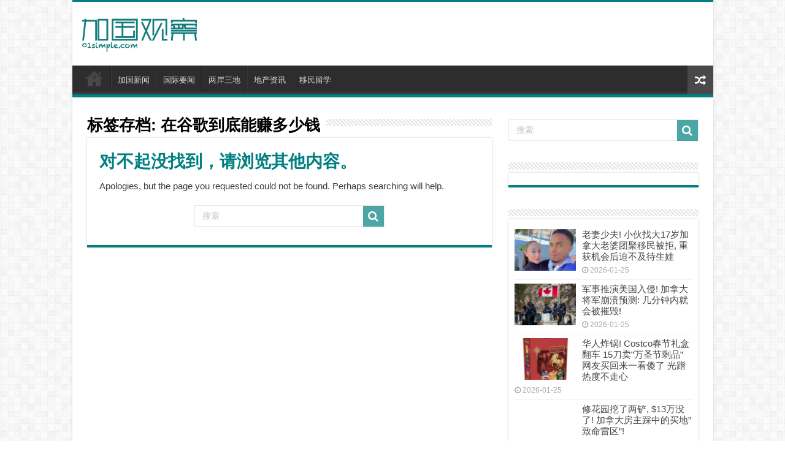

--- FILE ---
content_type: text/html; charset=UTF-8
request_url: https://01simple.com/tag/%E5%9C%A8%E8%B0%B7%E6%AD%8C%E5%88%B0%E5%BA%95%E8%83%BD%E8%B5%9A%E5%A4%9A%E5%B0%91%E9%92%B1
body_size: 11308
content:
<!DOCTYPE html>
<html lang="zh-CN" prefix="og: http://ogp.me/ns#">
<head>
<meta charset="UTF-8"/>
<link rel="profile" href="http://gmpg.org/xfn/11"/>
<link rel="pingback" href="https://01simple.com/xmlrpc.php"/>
<meta name='robots' content='index, follow, max-image-preview:large, max-snippet:-1, max-video-preview:-1'/>

	<!-- This site is optimized with the Yoast SEO plugin v18.4.1 - https://yoast.com/wordpress/plugins/seo/ -->
	<title>在谷歌到底能赚多少钱 - 加国观察-01simple.com</title>
	<link rel="canonical" href="https://01simple.com/tag/在谷歌到底能赚多少钱"/>
	<meta property="og:locale" content="zh_CN"/>
	<meta property="og:type" content="article"/>
	<meta property="og:title" content="在谷歌到底能赚多少钱 - 加国观察-01simple.com"/>
	<meta property="og:url" content="https://01simple.com/tag/在谷歌到底能赚多少钱"/>
	<meta property="og:site_name" content="加国观察-01simple.com"/>
	<meta name="twitter:card" content="summary_large_image"/>
	<meta name="twitter:site" content="@estateinfoca"/>
	<script type="application/ld+json" class="yoast-schema-graph">{"@context":"https://schema.org","@graph":[{"@type":"Organization","@id":"https://01simple.com/#organization","name":"加国观察","url":"https://01simple.com/","sameAs":["https://www.facebook.com/estateinfo","https://twitter.com/estateinfoca"],"logo":{"@type":"ImageObject","@id":"https://01simple.com/#logo","inLanguage":"zh-CN","url":"https://01simple.com/wp-content/uploads/2021/05/logo@2x.png","contentUrl":"https://01simple.com/wp-content/uploads/2021/05/logo@2x.png","width":449,"height":151,"caption":"加国观察"},"image":{"@id":"https://01simple.com/#logo"}},{"@type":"WebSite","@id":"https://01simple.com/#website","url":"https://01simple.com/","name":"加国观察-01simple.com","description":"加拿大新闻，温哥华新闻，多伦多新闻，蒙特利尔新闻，加国新闻，加国热点，加拿大热点","publisher":{"@id":"https://01simple.com/#organization"},"potentialAction":[{"@type":"SearchAction","target":{"@type":"EntryPoint","urlTemplate":"https://01simple.com/?s={search_term_string}"},"query-input":"required name=search_term_string"}],"inLanguage":"zh-CN"},{"@type":"CollectionPage","@id":"https://01simple.com/tag/%e5%9c%a8%e8%b0%b7%e6%ad%8c%e5%88%b0%e5%ba%95%e8%83%bd%e8%b5%9a%e5%a4%9a%e5%b0%91%e9%92%b1#webpage","url":"https://01simple.com/tag/%e5%9c%a8%e8%b0%b7%e6%ad%8c%e5%88%b0%e5%ba%95%e8%83%bd%e8%b5%9a%e5%a4%9a%e5%b0%91%e9%92%b1","name":"在谷歌到底能赚多少钱 - 加国观察-01simple.com","isPartOf":{"@id":"https://01simple.com/#website"},"breadcrumb":{"@id":"https://01simple.com/tag/%e5%9c%a8%e8%b0%b7%e6%ad%8c%e5%88%b0%e5%ba%95%e8%83%bd%e8%b5%9a%e5%a4%9a%e5%b0%91%e9%92%b1#breadcrumb"},"inLanguage":"zh-CN","potentialAction":[{"@type":"ReadAction","target":["https://01simple.com/tag/%e5%9c%a8%e8%b0%b7%e6%ad%8c%e5%88%b0%e5%ba%95%e8%83%bd%e8%b5%9a%e5%a4%9a%e5%b0%91%e9%92%b1"]}]},{"@type":"BreadcrumbList","@id":"https://01simple.com/tag/%e5%9c%a8%e8%b0%b7%e6%ad%8c%e5%88%b0%e5%ba%95%e8%83%bd%e8%b5%9a%e5%a4%9a%e5%b0%91%e9%92%b1#breadcrumb","itemListElement":[{"@type":"ListItem","position":1,"name":"Home","item":"https://01simple.com/"},{"@type":"ListItem","position":2,"name":"在谷歌到底能赚多少钱"}]}]}</script>
	<!-- / Yoast SEO plugin. -->


<link rel='dns-prefetch' href='//s.w.org'/>
<link rel="alternate" type="application/rss+xml" title="加国观察-01simple.com &raquo; Feed" href="https://01simple.com/feed"/>
<link rel="alternate" type="application/rss+xml" title="加国观察-01simple.com &raquo; 评论Feed" href="https://01simple.com/comments/feed"/>
<link rel="alternate" type="application/rss+xml" title="加国观察-01simple.com &raquo; 在谷歌到底能赚多少钱标签Feed" href="https://01simple.com/tag/%e5%9c%a8%e8%b0%b7%e6%ad%8c%e5%88%b0%e5%ba%95%e8%83%bd%e8%b5%9a%e5%a4%9a%e5%b0%91%e9%92%b1/feed"/>
		<script type="text/javascript">window._wpemojiSettings={"baseUrl":"https:\/\/s.w.org\/images\/core\/emoji\/13.0.1\/72x72\/","ext":".png","svgUrl":"https:\/\/s.w.org\/images\/core\/emoji\/13.0.1\/svg\/","svgExt":".svg","source":{"concatemoji":"https:\/\/01simple.com\/wp-includes\/js\/wp-emoji-release.min.js"}};!function(e,a,t){var n,r,o,i=a.createElement("canvas"),p=i.getContext&&i.getContext("2d");function s(e,t){var a=String.fromCharCode;p.clearRect(0,0,i.width,i.height),p.fillText(a.apply(this,e),0,0);e=i.toDataURL();return p.clearRect(0,0,i.width,i.height),p.fillText(a.apply(this,t),0,0),e===i.toDataURL()}function c(e){var t=a.createElement("script");t.src=e,t.defer=t.type="text/javascript",a.getElementsByTagName("head")[0].appendChild(t)}for(o=Array("flag","emoji"),t.supports={everything:!0,everythingExceptFlag:!0},r=0;r<o.length;r++)t.supports[o[r]]=function(e){if(!p||!p.fillText)return!1;switch(p.textBaseline="top",p.font="600 32px Arial",e){case"flag":return s([127987,65039,8205,9895,65039],[127987,65039,8203,9895,65039])?!1:!s([55356,56826,55356,56819],[55356,56826,8203,55356,56819])&&!s([55356,57332,56128,56423,56128,56418,56128,56421,56128,56430,56128,56423,56128,56447],[55356,57332,8203,56128,56423,8203,56128,56418,8203,56128,56421,8203,56128,56430,8203,56128,56423,8203,56128,56447]);case"emoji":return!s([55357,56424,8205,55356,57212],[55357,56424,8203,55356,57212])}return!1}(o[r]),t.supports.everything=t.supports.everything&&t.supports[o[r]],"flag"!==o[r]&&(t.supports.everythingExceptFlag=t.supports.everythingExceptFlag&&t.supports[o[r]]);t.supports.everythingExceptFlag=t.supports.everythingExceptFlag&&!t.supports.flag,t.DOMReady=!1,t.readyCallback=function(){t.DOMReady=!0},t.supports.everything||(n=function(){t.readyCallback()},a.addEventListener?(a.addEventListener("DOMContentLoaded",n,!1),e.addEventListener("load",n,!1)):(e.attachEvent("onload",n),a.attachEvent("onreadystatechange",function(){"complete"===a.readyState&&t.readyCallback()})),(n=t.source||{}).concatemoji?c(n.concatemoji):n.wpemoji&&n.twemoji&&(c(n.twemoji),c(n.wpemoji)))}(window,document,window._wpemojiSettings);</script>
		<!-- 01simple.com is managing ads with Advanced Ads 1.33.2 --><script id="simpl-ready">window.advanced_ads_ready=function(e,a){a=a||"complete";var d=function(e){return"interactive"===a?"loading"!==e:"complete"===e};d(document.readyState)?e():document.addEventListener("readystatechange",(function(a){d(a.target.readyState)&&e()}),{once:"interactive"===a})},window.advanced_ads_ready_queue=window.advanced_ads_ready_queue||[];</script>
		<style type="text/css">img.wp-smiley,img.emoji{display:inline!important;border:none!important;box-shadow:none!important;height:1em!important;width:1em!important;margin:0 .07em!important;vertical-align:-.1em!important;background:none!important;padding:0!important}</style>
	<style id='eaa-styles-css' media='all'>.eaa-clean {
    padding: 0 !important;
    border: none !important;
}

.eaa-ad.alignleft {
    margin-right: 10px;
}

.eaa-ad.alignright {
    margin-left: 10px;
}
.eaa-ad.debug{
    background:peachpuff;
    border:solid 2px #FF0000;
    box-sizing: border-box;
}
.eaa-ad {
    position: relative;
    margin: auto
}
#eaa_sticky_ad_bottom {
    position: fixed;
    bottom: 0;
    width: 100%;
    z-index: 999;
}

#eaa_sticky_ad_top {
    top: 0;
    position: fixed;
    z-index: 999;

    width: 100%;
}

#eaa_sticky_ad_top .eaa-close,
#eaa_sticky_ad_bottom .eaa-close {
    content: '\274c';
    width: 24px;
    height: 24px;
    text-align: center;
    position: absolute;
    top: 0;
    bottom: 0;
    right: -24px;
    color: #e2585b;
    margin: auto;
    background: rgba(240, 240, 240, .9);
    font: 20px/24px sans-serif;
    box-shadow: 4px 0 4px -3px #666;
}

@media screen and (max-width: 640px) {
    #eaa_sticky_ad_top .eaa-ad,
    #eaa_sticky_ad_bottom .eaa-ad {margin-right: 24px}
}

</style>
<link rel='stylesheet' id='wp-block-library-css' href='https://01simple.com/wp-includes/css/dist/block-library/style.min.css' type='text/css' media='all'/>
<link rel='stylesheet' id='iw-2em-plugin-css-css' href='https://01simple.com/wp-content/plugins/2em/res/css/index.css' type='text/css' media='all'/>
<link rel='stylesheet' id='dashicons-css' href='https://01simple.com/wp-includes/css/dashicons.min.css' type='text/css' media='all'/>
<link rel='stylesheet' id='post-views-counter-frontend-css' href='https://01simple.com/wp-content/plugins/post-views-counter/css/frontend.css' type='text/css' media='all'/>
<link rel='stylesheet' id='tie-style-css' href='https://01simple.com/wp-content/themes/sahifa/style.css' type='text/css' media='all'/>
<link rel='stylesheet' id='tie-ilightbox-skin-css' href='https://01simple.com/wp-content/themes/sahifa/css/ilightbox/smooth-skin/skin.css' type='text/css' media='all'/>
<script type='text/javascript' src='https://01simple.com/wp-includes/js/jquery/jquery.min.js' id='jquery-core-js'></script>
<script type='text/javascript' src='https://01simple.com/wp-includes/js/jquery/jquery-migrate.min.js' id='jquery-migrate-js'></script>
<script type='text/javascript' id='eaa-scripts-js'>//<![CDATA[
(function($){$(document).ready(function(){var bottom_padding=$('#eaa_sticky_ad_bottom .eaa-ad').outerHeight()
var top_padding=$('#eaa_sticky_ad_top  .eaa-ad').outerHeight()
if(top_padding){$('body').css({'margin-top':top_padding+'px'})}if(bottom_padding){$('body').css({'margin-bottom':bottom_padding+'px'})}$('#eaa_sticky_ad_top .eaa-ad,#eaa_sticky_ad_bottom .eaa-ad').append('<span class="eaa-close">X</span>');$('#eaa_sticky_ad_bottom .eaa-close').on('click',function(){$('#eaa_sticky_ad_bottom').hide()
$('body').css('margin-bottom','');})
$('#eaa_sticky_ad_top .eaa-close').on('click',function(){$('#eaa_sticky_ad_top').hide()
$('body').css('margin-top','');})})})(jQuery)
//]]></script>
<script type='text/javascript' id='advanced-ads-advanced-js-js-extra'>//<![CDATA[
var advads_options={"blog_id":"1","privacy":{"enabled":false,"state":"not_needed"}};
//]]></script>
<script type='text/javascript' src='https://01simple.com/wp-content/uploads/676/596/public/assets/js/666.js' id='advanced-ads-advanced-js-js'></script>
<link rel="https://api.w.org/" href="https://01simple.com/wp-json/"/><link rel="alternate" type="application/json" href="https://01simple.com/wp-json/wp/v2/tags/3184"/><link rel="EditURI" type="application/rsd+xml" title="RSD" href="https://01simple.com/xmlrpc.php?rsd"/>
<link rel="wlwmanifest" type="application/wlwmanifest+xml" href="https://01simple.com/wp-includes/wlwmanifest.xml"/> 
<meta name="generator" content="WordPress 5.7.14"/>
<script type="text/javascript">var advadsCfpQueue=[];var advadsCfpAd=function(adID){if('undefined'==typeof advadsProCfp){advadsCfpQueue.push(adID)}else{advadsProCfp.addElement(adID)}};</script>
		<link rel="shortcut icon" href="https://01simple.com/wp-content/uploads/01simple_favicon.ico" title="Favicon"/>
<!--[if IE]>
<script type="text/javascript">jQuery(document).ready(function (){ jQuery(".menu-item").has("ul").children("a").attr("aria-haspopup", "true");});</script>
<![endif]-->
<!--[if lt IE 9]>
<script src="https://01simple.com/wp-content/themes/sahifa/js/html5.js"></script>
<script src="https://01simple.com/wp-content/themes/sahifa/js/selectivizr-min.js"></script>
<![endif]-->
<!--[if IE 9]>
<link rel="stylesheet" type="text/css" media="all" href="https://01simple.com/wp-content/themes/sahifa/css/ie9.css" />
<![endif]-->
<!--[if IE 8]>
<link rel="stylesheet" type="text/css" media="all" href="https://01simple.com/wp-content/themes/sahifa/css/ie8.css" />
<![endif]-->
<!--[if IE 7]>
<link rel="stylesheet" type="text/css" media="all" href="https://01simple.com/wp-content/themes/sahifa/css/ie7.css" />
<![endif]-->


<meta name="viewport" content="width=device-width, initial-scale=1.0"/>
<link rel="apple-touch-icon-precomposed" sizes="144x144" href="https://01simple.com/wp-content/uploads/144.jpg"/>
<link rel="apple-touch-icon-precomposed" sizes="120x120" href="https://01simple.com/wp-content/uploads/120.jpg"/>
<link rel="apple-touch-icon-precomposed" sizes="72x72" href="https://01simple.com/wp-content/uploads/72.jpg"/>
<link rel="apple-touch-icon-precomposed" href="https://01simple.com/wp-content/uploads/57.jpg"/>

<script async src='//www.googletagservices.com/tag/js/gpt.js'></script>
<script async src='//excellence-prebid.sfo2.cdn.digitaloceanspaces.com/prebid.js'></script>
<script>var desktopSizes=[[728,90],[468,60]];var tabletSizes=[[728,90],[468,60]];var phoneSizes=[[320,100],[320,50],[300,100],[300,50]];var allSizes=[[728,90],[468,60],[320,100],[320,50],[300,100],[300,50]];var PREBID_TIMEOUT=1000;var FAILSAFE_TIMEOUT=3000;var adUnits=[{code:'/21735448363,22305196224/01simple.com',mediaTypes:{banner:{sizes:allSizes}},bids:[{bidder:'eplanning',params:{ci:'27fa6'}},{bidder:'rubicon',params:{accountId:"24080",siteId:"508776",zoneId:"3038478"}},{bidder:'unruly',params:{siteId:'271718'}},{bidder:'triplelift',params:{inventoryCode:'Excellence_RON_Desktop_HDX_Prebid'}},{bidder:'sovrn',params:{tagid:'958413'}},{bidder:'appnexus',params:{placementId:'22728865'}},{bidder:'adyoulike',params:{placement:'b91768c14ac4d92de8947b95f3b74516'}},{bidder:'colossusssp',params:{placement_id:'722058'}},{bidder:'sharethrough',params:{pkey:'mOKKp08YVTNI2DTQeOotmdMh'}}]},{code:'/21735448363,22305196224/01simple.com/hb1',mediaTypes:{banner:{sizes:[[300,600],[300,300],[300,250],[160,600]]}},bids:[{bidder:'eplanning',params:{ci:'27fa6'}},{bidder:'unruly',params:{siteId:'271718'}},{bidder:'triplelift',params:{inventoryCode:'Excellence_RON_Desktop_HDX_Prebid'}},{bidder:'rubicon',params:{accountId:"24080",siteId:"508776",zoneId:"3038478"}},{bidder:'sovrn',params:{tagid:'958412'}},{bidder:'appnexus',params:{placementId:'22728865'}},{bidder:'colossusssp',params:{placement_id:'722055'}},{bidder:'adyoulike',params:{placement:'b91768c14ac4d92de8947b95f3b74516'}},{bidder:'sharethrough',params:{pkey:'Y6NJxkg559MXzvMJR0JB8vpE'}}]},{code:'/21735448363,22305196224/01simple.com/hb2',mediaTypes:{banner:{sizes:[[336,280],[300,250],[250,250],[200,200]]}},bids:[{bidder:'eplanning',params:{ci:'27fa6'}},{bidder:'unruly',params:{siteId:'271718'}},{bidder:'triplelift',params:{inventoryCode:'Excellence_RON_Desktop_HDX_Prebid'}},{bidder:'rubicon',params:{accountId:"24080",siteId:"508776",zoneId:"3038478"}},{bidder:'sovrn',params:{tagid:'958411'}},{bidder:'appnexus',params:{placementId:'22728865'}},{bidder:'colossusssp',params:{placement_id:'722054'}},{bidder:'adyoulike',params:{placement:'b91768c14ac4d92de8947b95f3b74516'}},{bidder:'sharethrough',params:{pkey:'6S4Rt8bNtcgGs6Sux11E9lrV'}}]},{code:'/21735448363,22305196224/01simple.com/hb3',mediaTypes:{banner:{sizes:[[300,600],[300,300],[300,250],[160,600]]}},bids:[{bidder:'eplanning',params:{ci:'27fa6'}},{bidder:'unruly',params:{siteId:'271718'}},{bidder:'triplelift',params:{inventoryCode:'Excellence_RON_Desktop_HDX_Prebid'}},{bidder:'rubicon',params:{accountId:"24080",siteId:"508776",zoneId:"3038478"}},{bidder:'sovrn',params:{tagid:'958412'}},{bidder:'appnexus',params:{placementId:'22728865'}},{bidder:'colossusssp',params:{placement_id:'722055'}},{bidder:'adyoulike',params:{placement:'b91768c14ac4d92de8947b95f3b74516'}},{bidder:'sharethrough',params:{pkey:'Y6NJxkg559MXzvMJR0JB8vpE'}}]},{code:'/21735448363,22305196224/01simple.com/hb4',mediaTypes:{banner:{sizes:[[336,280],[300,250],[250,250],[200,200]]}},bids:[{bidder:'eplanning',params:{ci:'27fa6'}},{bidder:'unruly',params:{siteId:'271718'}},{bidder:'triplelift',params:{inventoryCode:'Excellence_RON_Desktop_HDX_Prebid'}},{bidder:'rubicon',params:{accountId:"24080",siteId:"508776",zoneId:"3038478"}},{bidder:'sovrn',params:{tagid:'958411'}},{bidder:'appnexus',params:{placementId:'22728865'}},{bidder:'colossusssp',params:{placement_id:'722054'}},{bidder:'adyoulike',params:{placement:'b91768c14ac4d92de8947b95f3b74516'}},{bidder:'sharethrough',params:{pkey:'6S4Rt8bNtcgGs6Sux11E9lrV'}}]},{code:'/21735448363,22305196224/01simple.com/hb5',mediaTypes:{banner:{sizes:[[336,280],[300,250],[250,250],[200,200]]}},bids:[{bidder:'eplanning',params:{ci:'27fa6'}},{bidder:'unruly',params:{siteId:'271718'}},{bidder:'triplelift',params:{inventoryCode:'Excellence_RON_Desktop_HDX_Prebid'}},{bidder:'rubicon',params:{accountId:"24080",siteId:"508776",zoneId:"3038478"}},{bidder:'sovrn',params:{tagid:'958411'}},{bidder:'appnexus',params:{placementId:'22728865'}},{bidder:'colossusssp',params:{placement_id:'722054'}},{bidder:'adyoulike',params:{placement:'b91768c14ac4d92de8947b95f3b74516'}},{bidder:'sharethrough',params:{pkey:'6S4Rt8bNtcgGs6Sux11E9lrV'}}]},{code:'/21735448363,22305196224/01simple.com/hb6',mediaTypes:{banner:{sizes:[[336,280],[300,250],[250,250],[200,200]]}},bids:[{bidder:'eplanning',params:{ci:'27fa6'}},{bidder:'unruly',params:{siteId:'271718'}},{bidder:'triplelift',params:{inventoryCode:'Excellence_RON_Desktop_HDX_Prebid'}},{bidder:'rubicon',params:{accountId:"24080",siteId:"508776",zoneId:"3038478"}},{bidder:'sovrn',params:{tagid:'958411'}},{bidder:'appnexus',params:{placementId:'22728865'}},{bidder:'colossusssp',params:{placement_id:'722054'}},{bidder:'adyoulike',params:{placement:'b91768c14ac4d92de8947b95f3b74516'}},{bidder:'sharethrough',params:{pkey:'6S4Rt8bNtcgGs6Sux11E9lrV'}}]},{code:'/21735448363,22305196224/01simple.com/hb7',mediaTypes:{banner:{sizes:[[336,280],[300,250],[250,250],[200,200]]}},bids:[{bidder:'eplanning',params:{ci:'27fa6'}},{bidder:'unruly',params:{siteId:'271718'}},{bidder:'triplelift',params:{inventoryCode:'Excellence_RON_Desktop_HDX_Prebid'}},{bidder:'rubicon',params:{accountId:"24080",siteId:"508776",zoneId:"3038478"}},{bidder:'sovrn',params:{tagid:'958411'}},{bidder:'appnexus',params:{placementId:'22728865'}},{bidder:'colossusssp',params:{placement_id:'722054'}},{bidder:'adyoulike',params:{placement:'b91768c14ac4d92de8947b95f3b74516'}},{bidder:'sharethrough',params:{pkey:'6S4Rt8bNtcgGs6Sux11E9lrV'}}]},{code:'/21735448363,22305196224/01simple.com/hb8',mediaTypes:{banner:{sizes:[[336,280],[300,250],[250,250],[200,200]]}},bids:[{bidder:'eplanning',params:{ci:'27fa6'}},{bidder:'unruly',params:{siteId:'271718'}},{bidder:'triplelift',params:{inventoryCode:'Excellence_RON_Desktop_HDX_Prebid'}},{bidder:'rubicon',params:{accountId:"24080",siteId:"508776",zoneId:"3038478"}},{bidder:'sovrn',params:{tagid:'958411'}},{bidder:'appnexus',params:{placementId:'22728865'}},{bidder:'colossusssp',params:{placement_id:'722054'}},{bidder:'adyoulike',params:{placement:'b91768c14ac4d92de8947b95f3b74516'}},{bidder:'sharethrough',params:{pkey:'6S4Rt8bNtcgGs6Sux11E9lrV'}}]},{code:'/21735448363,22305196224/01simple.com/hb9',mediaTypes:{banner:{sizes:[[336,280],[300,250],[250,250],[200,200]]}},bids:[{bidder:'eplanning',params:{ci:'27fa6'}},{bidder:'unruly',params:{siteId:'271718'}},{bidder:'triplelift',params:{inventoryCode:'Excellence_RON_Desktop_HDX_Prebid'}},{bidder:'rubicon',params:{accountId:"24080",siteId:"508776",zoneId:"3038478"}},{bidder:'sovrn',params:{tagid:'958411'}},{bidder:'appnexus',params:{placementId:'22728865'}},{bidder:'colossusssp',params:{placement_id:'722054'}},{bidder:'adyoulike',params:{placement:'b91768c14ac4d92de8947b95f3b74516'}},{bidder:'sharethrough',params:{pkey:'6S4Rt8bNtcgGs6Sux11E9lrV'}}]},{code:'/21735448363,22305196224/01simple.com/hb10',mediaTypes:{banner:{sizes:[[300,600],[300,300],[300,250],[160,600]]}},bids:[{bidder:'eplanning',params:{ci:'27fa6'}},{bidder:'unruly',params:{siteId:'271718'}},{bidder:'triplelift',params:{inventoryCode:'Excellence_RON_Desktop_HDX_Prebid'}},{bidder:'rubicon',params:{accountId:"24080",siteId:"508776",zoneId:"3038478"}},{bidder:'sovrn',params:{tagid:'958412'}},{bidder:'appnexus',params:{placementId:'22728865'}},{bidder:'colossusssp',params:{placement_id:'722055'}},{bidder:'adyoulike',params:{placement:'b91768c14ac4d92de8947b95f3b74516'}},{bidder:'sharethrough',params:{pkey:'Y6NJxkg559MXzvMJR0JB8vpE'}}]},{code:'/21735448363,22305196224/01simple.com/hb11',mediaTypes:{banner:{sizes:[[300,600],[300,300],[300,250],[160,600]]}},bids:[{bidder:'eplanning',params:{ci:'27fa6'}},{bidder:'unruly',params:{siteId:'271718'}},{bidder:'triplelift',params:{inventoryCode:'Excellence_RON_Desktop_HDX_Prebid'}},{bidder:'rubicon',params:{accountId:"24080",siteId:"508776",zoneId:"3038478"}},{bidder:'sovrn',params:{tagid:'958412'}},{bidder:'appnexus',params:{placementId:'22728865'}},{bidder:'colossusssp',params:{placement_id:'722055'}},{bidder:'adyoulike',params:{placement:'b91768c14ac4d92de8947b95f3b74516'}},{bidder:'sharethrough',params:{pkey:'Y6NJxkg559MXzvMJR0JB8vpE'}}]}];var pbjs=pbjs||{};pbjs.que=pbjs.que||[];</script>
<script>var googletag=googletag||{};googletag.cmd=googletag.cmd||[];googletag.cmd.push(function(){googletag.pubads().disableInitialLoad();});pbjs.que.push(function(){pbjs.addAdUnits(adUnits);pbjs.setConfig({sizeConfig:[{'mediaQuery':'(min-width: 1025px)','sizesSupported':desktopSizes,'labels':['desktop']},{'mediaQuery':'(min-width: 768px) and (max-width: 1024px)','sizesSupported':tabletSizes,'labels':['tablet']},{'mediaQuery':'(max-width: 767px)','sizesSupported':phoneSizes,'labels':['phone']}]});pbjs.setConfig({priceGranularity:'high'});pbjs.setConfig({"schain":{"validation":"strict","config":{"ver":"1.0","complete":1,"nodes":[{"asi":"excellenceadvertising.com","sid":"22305196224","hp":1}]}}});pbjs.requestBids({bidsBackHandler:sendAdserverRequest,timeout:PREBID_TIMEOUT});});function sendAdserverRequest(){if(pbjs.adserverRequestSent)return;pbjs.adserverRequestSent=true;googletag.cmd.push(function(){pbjs.que.push(function(){pbjs.setTargetingForGPTAsync();googletag.pubads().refresh();});});}setTimeout(function(){sendAdserverRequest();},FAILSAFE_TIMEOUT);</script>
<script>googletag.cmd.push(function(){var REFRESH_KEY='refresh';var REFRESH_VALUE='true';var mapping1=googletag.sizeMapping().addSize([1024,768],[[728,90],[468,60],'fluid']).addSize([0,0],[[320,100],[320,50],[300,100],[300,50],'fluid']).build();googletag.defineSlot('/21735448363,22305196224/01simple.com',allSizes,'div-gpt-ad-7560445-1').setTargeting(REFRESH_KEY,REFRESH_VALUE).setTargeting('test','event').setTargeting('p',['728x90a']).defineSizeMapping(mapping1).addService(googletag.pubads());googletag.defineSlot('/21735448363,22305196224/01simple.com/hb1',[[300,600],[300,300],[300,250],[160,600],'fluid'],'div-gpt-ad-7560445-2').setTargeting(REFRESH_KEY,REFRESH_VALUE).setTargeting('test','event').setTargeting('p',['300x600a']).addService(googletag.pubads());googletag.defineSlot('/21735448363,22305196224/01simple.com/hb2',[[336,280],[300,250],[250,250],[200,200],'fluid'],'div-gpt-ad-7560445-3').setTargeting(REFRESH_KEY,REFRESH_VALUE).setTargeting('test','event').setTargeting('p',['336x280a']).addService(googletag.pubads());googletag.defineSlot('/21735448363,22305196224/01simple.com/hb3',[[300,600],[300,300],[300,250],[160,600],'fluid'],'div-gpt-ad-7560445-4').setTargeting(REFRESH_KEY,REFRESH_VALUE).setTargeting('test','event').setTargeting('p',['300x600b']).addService(googletag.pubads());googletag.defineSlot('/21735448363,22305196224/01simple.com/hb4',[[336,280],[300,250],[250,250],[200,200],'fluid'],'div-gpt-ad-7560445-5').setTargeting(REFRESH_KEY,REFRESH_VALUE).setTargeting('test','event').setTargeting('p',['336x280b']).addService(googletag.pubads());googletag.defineSlot('/21735448363,22305196224/01simple.com/hb5',[[336,280],[300,250],[250,250],[200,200],'fluid'],'div-gpt-ad-7560445-6').setTargeting(REFRESH_KEY,REFRESH_VALUE).setTargeting('test','event').setTargeting('p',['336x280c']).addService(googletag.pubads());googletag.defineSlot('/21735448363,22305196224/01simple.com/hb6',[[336,280],[300,250],[250,250],[200,200],'fluid'],'div-gpt-ad-7560445-7').setTargeting(REFRESH_KEY,REFRESH_VALUE).setTargeting('test','event').setTargeting('p',['336x280d']).addService(googletag.pubads());googletag.defineSlot('/21735448363,22305196224/01simple.com/hb7',[[336,280],[300,250],[250,250],[200,200],'fluid'],'div-gpt-ad-7560445-8').setTargeting(REFRESH_KEY,REFRESH_VALUE).setTargeting('test','event').setTargeting('p',['336x280e']).addService(googletag.pubads());googletag.defineSlot('/21735448363,22305196224/01simple.com/hb8',[[336,280],[300,250],[250,250],[200,200],'fluid'],'div-gpt-ad-7560445-9').setTargeting(REFRESH_KEY,REFRESH_VALUE).setTargeting('test','event').setTargeting('p',['336x280f']).addService(googletag.pubads());googletag.defineSlot('/21735448363,22305196224/01simple.com/hb9',[[336,280],[300,250],[250,250],[200,200],'fluid'],'div-gpt-ad-7560445-10').setTargeting(REFRESH_KEY,REFRESH_VALUE).setTargeting('test','event').setTargeting('p',['336x280g']).addService(googletag.pubads());googletag.defineSlot('/21735448363,22305196224/01simple.com/hb10',[[300,600],[300,300],[300,250],[160,600],'fluid'],'div-gpt-ad-7560445-11').setTargeting(REFRESH_KEY,REFRESH_VALUE).setTargeting('test','event').setTargeting('p',['300x600c']).addService(googletag.pubads());googletag.defineSlot('/21735448363,22305196224/01simple.com/hb11',[[300,600],[300,300],[300,250],[160,600],'fluid'],'div-gpt-ad-7560445-12').setTargeting(REFRESH_KEY,REFRESH_VALUE).setTargeting('test','event').setTargeting('p',['300x600d']).addService(googletag.pubads());var SECONDS_TO_WAIT_AFTER_VIEWABILITY=30;anchorSlot=googletag.defineOutOfPageSlot('/21735448363,22305196224/01simple.com',googletag.enums.OutOfPageFormat.BOTTOM_ANCHOR);if(anchorSlot){anchorSlot.addService(googletag.pubads());googletag.pubads().set('page_url','https://01simple.com/');}googletag.pubads().addEventListener('impressionViewable',function(event){var slot=event.slot;if(slot.getTargeting(REFRESH_KEY).indexOf(REFRESH_VALUE)>-1){setTimeout(function(){googletag.pubads().refresh([slot]);},SECONDS_TO_WAIT_AFTER_VIEWABILITY*1000);}});googletag.pubads().enableSingleRequest();googletag.pubads().setCentering(true);googletag.enableServices();});</script>

<style type="text/css" media="screen">body{font-family:Arial,Helvetica,sans-serif;color:#3b3b3b;font-size:15px}.logo h1 a,.logo h2 a{font-family:Arial,Helvetica,sans-serif}.logo span{font-family:Arial,Helvetica,sans-serif}.top-nav,.top-nav ul li a{font-family:Arial,Helvetica,sans-serif}#main-nav,#main-nav ul li a{font-family:Arial,Helvetica,sans-serif}.breaking-news span.breaking-news-title{font-family:Arial,Helvetica,sans-serif}.page-title{font-family:Arial,Helvetica,sans-serif;font-weight:bold}.post-title{font-family:Arial,Helvetica,sans-serif;color:teal;font-weight:bold}h2.post-box-title,h2.post-box-title a{font-family:Arial,Helvetica,sans-serif;font-weight:bold}h3.post-box-title,h3.post-box-title a{font-family:Arial,Helvetica,sans-serif;font-weight:normal}p.post-meta,p.post-meta a{font-family:Arial,Helvetica,sans-serif}body.single .entry,body.page .entry{font-family:Arial,Helvetica,sans-serif}blockquote p{font-family:Arial,Helvetica,sans-serif}.widget-top h4,.widget-top h4 a{font-family:Arial,Helvetica,sans-serif}.footer-widget-top h4,.footer-widget-top h4 a{font-family:Arial,Helvetica,sans-serif}#featured-posts .featured-title h2 a{font-family:Arial,Helvetica,sans-serif}.ei-title h2,.slider-caption h2 a,.content .slider-caption h2 a,.slider-caption h2,.content .slider-caption h2,.content .ei-title h2{font-family:Arial,Helvetica,sans-serif;font-weight:bold}.cat-box-title h2,.cat-box-title h2 a,.block-head h3,#respond h3,#comments-title,h2.review-box-header,.woocommerce-tabs .entry-content h2,.woocommerce .related.products h2,.entry .woocommerce h2,.woocommerce-billing-fields h3,.woocommerce-shipping-fields h3,#order_review_heading,#bbpress-forums fieldset.bbp-form legend,#buddypress .item-body h4,#buddypress #item-body h4{font-family:Arial,Helvetica,sans-serif;color:teal;font-weight:bold}#main-nav,.cat-box-content,#sidebar .widget-container,.post-listing,#commentform{border-bottom-color:teal}.search-block .search-button,#topcontrol,#main-nav ul li.current-menu-item a,#main-nav ul li.current-menu-item a:hover,#main-nav ul li.current_page_parent a,#main-nav ul li.current_page_parent a:hover,#main-nav ul li.current-menu-parent a,#main-nav ul li.current-menu-parent a:hover,#main-nav ul li.current-page-ancestor a,#main-nav ul li.current-page-ancestor a:hover,.pagination span.current,.share-post span.share-text,.flex-control-paging li a.flex-active,.ei-slider-thumbs li.ei-slider-element,.review-percentage .review-item span span,.review-final-score,.button,a.button,a.more-link,#main-content input[type="submit"],.form-submit #submit,#login-form .login-button,.widget-feedburner .feedburner-subscribe,input[type="submit"],#buddypress button,#buddypress a.button,#buddypress input[type="submit"],#buddypress input[type="reset"],#buddypress ul.button-nav li a,#buddypress div.generic-button a,#buddypress .comment-reply-link,#buddypress div.item-list-tabs ul li a span,#buddypress div.item-list-tabs ul li.selected a,#buddypress div.item-list-tabs ul li.current a,#buddypress #members-directory-form div.item-list-tabs ul li.selected span,#members-list-options a.selected,#groups-list-options a.selected,body.dark-skin #buddypress div.item-list-tabs ul li a span,body.dark-skin #buddypress div.item-list-tabs ul li.selected a,body.dark-skin #buddypress div.item-list-tabs ul li.current a,body.dark-skin #members-list-options a.selected,body.dark-skin #groups-list-options a.selected,.search-block-large .search-button,#featured-posts .flex-next:hover,#featured-posts .flex-prev:hover,a.tie-cart span.shooping-count,.woocommerce span.onsale,.woocommerce-page span.onsale,.woocommerce .widget_price_filter .ui-slider .ui-slider-handle,.woocommerce-page .widget_price_filter .ui-slider .ui-slider-handle,#check-also-close,a.post-slideshow-next,a.post-slideshow-prev,.widget_price_filter .ui-slider .ui-slider-handle,.quantity .minus:hover,.quantity .plus:hover,.mejs-container .mejs-controls .mejs-time-rail .mejs-time-current,#reading-position-indicator{background-color:teal}::-webkit-scrollbar-thumb{background-color:teal!important}#theme-footer,#theme-header,.top-nav ul li.current-menu-item:before,#main-nav .menu-sub-content,#main-nav ul ul,#check-also-box{border-top-color:teal}.search-block:after{border-right-color:teal}body.rtl .search-block:after{border-left-color:teal}#main-nav ul>li.menu-item-has-children:hover>a:after,#main-nav ul>li.mega-menu:hover>a:after{border-color:transparent transparent teal}.widget.timeline-posts li a:hover,.widget.timeline-posts li a:hover span.tie-date{color:teal}.widget.timeline-posts li a:hover span.tie-date:before{background:teal;border-color:teal}#order_review,#order_review_heading{border-color:teal}body{background-image:url(https://01simple.com/wp-content/themes/sahifa/images/patterns/body-bg7.png);background-position:top center}body.single .post .entry a,body.page .post .entry a{color:teal}</style>

<link rel="icon" href="https://01simple.com/wp-content/uploads/2021/05/cropped-01simple512-32x32.jpg" sizes="32x32"/>
<link rel="icon" href="https://01simple.com/wp-content/uploads/2021/05/cropped-01simple512-192x192.jpg" sizes="192x192"/>
<link rel="apple-touch-icon" href="https://01simple.com/wp-content/uploads/2021/05/cropped-01simple512-180x180.jpg"/>
<meta name="msapplication-TileImage" content="https://01simple.com/wp-content/uploads/2021/05/cropped-01simple512-270x270.jpg"/>
</head>
<body id="top" class="archive tag tag-3184 lazy-enabled">

<div class="wrapper-outer">

	<div class="background-cover"></div>

	<aside id="slide-out">

			<div class="search-mobile">
			<form method="get" id="searchform-mobile" action="https://01simple.com/">
				<button class="search-button" type="submit" value="搜索"><i class="fa fa-search"></i></button>
				<input type="text" id="s-mobile" name="s" title="搜索" value="搜索" onfocus="if (this.value == '搜索') {this.value = '';}" onblur="if (this.value == '') {this.value = '搜索';}"/>
			</form>
		</div><!-- .search-mobile /-->
	
	
		<div id="mobile-menu"></div>
	</aside><!-- #slide-out /-->

		<div id="wrapper" class="boxed-all">
		<div class="inner-wrapper">

		<header id="theme-header" class="theme-header">
			
		<div class="header-content">

					<a id="slide-out-open" class="slide-out-open" href="#"><span></span></a>
		
			<div class="logo">
			<h2>								<a title="加国观察-01simple.com" href="https://01simple.com/">
					<img src="https://01simple.com/wp-content/uploads/logo190.png" alt="加国观察-01simple.com" width="190" height="76"/><strong>加国观察-01simple.com 加拿大新闻，温哥华新闻，多伦多新闻，蒙特利尔新闻，加国新闻，加国热点，加拿大热点</strong>
				</a>
			</h2>			</div><!-- .logo /-->
<script type="text/javascript">jQuery(document).ready(function($){var retina=window.devicePixelRatio>1?true:false;if(retina){jQuery('#theme-header .logo img').attr('src','https://01simple.com/wp-content/uploads/logo@2x.png');jQuery('#theme-header .logo img').attr('width','190');jQuery('#theme-header .logo img').attr('height','76');}});</script>
			<div class="e3lan e3lan-top">			<div class="simpl-9851d6eb5424ed27aae7bf4517bd6a8e" id="simpl-9851d6eb5424ed27aae7bf4517bd6a8e"></div>				</div>			<div class="clear"></div>

		</div>
													<nav id="main-nav" class="fixed-enabled">
				<div class="container">

				
					<div class="main-menu"><ul id="menu-primary-menu" class="menu"><li id="menu-item-36" class="menu-item menu-item-type-custom menu-item-object-custom menu-item-home menu-item-36"><a href="https://01simple.com">首页</a></li>
<li id="menu-item-20" class="menu-item menu-item-type-taxonomy menu-item-object-category menu-item-20"><a href="https://01simple.com/category/canada">加国新闻</a></li>
<li id="menu-item-21" class="menu-item menu-item-type-taxonomy menu-item-object-category menu-item-21"><a href="https://01simple.com/category/world">国际要闻</a></li>
<li id="menu-item-22" class="menu-item menu-item-type-taxonomy menu-item-object-category menu-item-22"><a href="https://01simple.com/category/china">两岸三地</a></li>
<li id="menu-item-23" class="menu-item menu-item-type-taxonomy menu-item-object-category menu-item-23"><a href="https://01simple.com/category/realestate">地产资讯</a></li>
<li id="menu-item-24" class="menu-item menu-item-type-taxonomy menu-item-object-category menu-item-24"><a href="https://01simple.com/category/immigration">移民留学</a></li>
</ul></div>										<a href="https://01simple.com/?tierand=1" class="random-article ttip" title="随机文章"><i class="fa fa-random"></i></a>
					
					
				</div>
			</nav><!-- .main-nav /-->
					</header><!-- #header /-->

	
	<div class="e3lan e3lan-below_header">			<div class="simpl-ed01e0fea6be4563d8c79f632bdf8c51" id="simpl-ed01e0fea6be4563d8c79f632bdf8c51"></div>				</div>
	<div id="main-content" class="container">
	<div class="content">
		
		<div class="page-head">
		
			<h1 class="page-title">
				标签存档: <span>在谷歌到底能赚多少钱</span>			</h1>
			
						
			<div class="stripe-line"></div>
			
						
		</div>
		
					<div id="post-0" class="post not-found post-listing">
	<h1 class="post-title">对不起没找到，请浏览其他内容。</h1>
	<div class="entry">
		<p>Apologies, but the page you requested could not be found. Perhaps searching will help.</p>

		<div class="search-block-large">
			<form method="get" action="https://01simple.com/">
				<button class="search-button" type="submit" value="搜索"><i class="fa fa-search"></i></button>	
				<input type="text" id="s" name="s" value="搜索" onfocus="if (this.value == '搜索') {this.value = '';}" onblur="if (this.value == '') {this.value = '搜索';}"/>
			</form>
		</div><!-- .search-block /-->
	</div>
</div>				
	</div> <!-- .content -->
	
<aside id="sidebar">
	<div class="theiaStickySidebar">
		<div class="search-block-large widget">
			<form method="get" action="https://01simple.com/">
				<button class="search-button" type="submit" value="搜索"><i class="fa fa-search"></i></button>
				<input type="text" id="s" name="s" value="搜索" onfocus="if (this.value == '搜索') {this.value = '';}" onblur="if (this.value == '') {this.value = '搜索';}"/>
			</form>
		</div><!-- .search-block /-->
<div id="ads300_600-widget-3" class="widget e3lan e3lan300_600-widget"><div class="widget-top"><h4> </h4><div class="stripe-line"></div></div>
						<div class="widget-container">		<div class="e3lan-widget-content e3lan300-600">
								<div class="e3lan-cell">
				
			</div>
				</div>
	</div></div><!-- .widget /--><div id="posts-list-widget-2" class="widget posts-list"><div class="widget-top"><h4> 		</h4><div class="stripe-line"></div></div>
						<div class="widget-container">				<ul>
							<li>
							<div class="post-thumbnail">
					<a href="https://01simple.com/20260125/132209.html" rel="bookmark"><img width="110" height="75" src="https://01simple.com/wp-content/uploads/2026/01/e14j1-110x75.png" class="attachment-tie-small size-tie-small wp-post-image" alt="" loading="lazy"/><span class="fa overlay-icon"></span></a>
				</div><!-- post-thumbnail /-->
						<h3><a href="https://01simple.com/20260125/132209.html">老妻少夫! 小伙找大17岁加拿大老婆团聚移民被拒, 重获机会后迫不及待生娃</a></h3>
			 <span class="tie-date"><i class="fa fa-clock-o"></i>2026-01-25</span>		</li>
				<li>
							<div class="post-thumbnail">
					<a href="https://01simple.com/20260125/132196.html" rel="bookmark"><img width="110" height="75" src="https://01simple.com/wp-content/uploads/2026/01/d4kux-110x75.png" class="attachment-tie-small size-tie-small wp-post-image" alt="" loading="lazy"/><span class="fa overlay-icon"></span></a>
				</div><!-- post-thumbnail /-->
						<h3><a href="https://01simple.com/20260125/132196.html">军事推演美国入侵! 加拿大将军崩溃预测: 几分钟内就会被摧毁!</a></h3>
			 <span class="tie-date"><i class="fa fa-clock-o"></i>2026-01-25</span>		</li>
				<li>
							<div class="post-thumbnail">
					<a href="https://01simple.com/20260125/132190.html" rel="bookmark"><img width="110" height="75" src="https://01simple.com/wp-content/uploads/2026/01/e6ddc-110x75.png" class="attachment-tie-small size-tie-small wp-post-image" alt="" loading="lazy"/><span class="fa overlay-icon"></span></a>
				</div><!-- post-thumbnail /-->
						<h3><a href="https://01simple.com/20260125/132190.html">华人炸锅! Costco春节礼盒翻车 15刀卖&#8221;万圣节剩品&#8221; 网友买回来一看傻了 光蹭热度不走心</a></h3>
			 <span class="tie-date"><i class="fa fa-clock-o"></i>2026-01-25</span>		</li>
				<li>
							<div class="post-thumbnail">
					<a href="https://01simple.com/20260125/132185.html" rel="bookmark"><img width="110" height="75" src="https://01simple.com/wp-content/uploads/2026/01/wp37n-110x75.png" class="attachment-tie-small size-tie-small wp-post-image" alt="" loading="lazy"/><span class="fa overlay-icon"></span></a>
				</div><!-- post-thumbnail /-->
						<h3><a href="https://01simple.com/20260125/132185.html">修花园挖了两铲, $13万没了! 加拿大房主踩中的买地&#8221;致命雷区&#8221;!</a></h3>
			 <span class="tie-date"><i class="fa fa-clock-o"></i>2026-01-25</span>		</li>
				<li>
							<div class="post-thumbnail">
					<a href="https://01simple.com/20260125/132181.html" rel="bookmark"><img width="110" height="75" src="https://01simple.com/wp-content/uploads/2026/01/8t2l-110x75.jpg" class="attachment-tie-small size-tie-small wp-post-image" alt="" loading="lazy"/><span class="fa overlay-icon"></span></a>
				</div><!-- post-thumbnail /-->
						<h3><a href="https://01simple.com/20260125/132181.html">爽翻！加拿大女子中$1400万直接退休！这里还有人中$5500万！</a></h3>
			 <span class="tie-date"><i class="fa fa-clock-o"></i>2026-01-25</span>		</li>
				<li>
							<div class="post-thumbnail">
					<a href="https://01simple.com/20260124/132175.html" rel="bookmark"><img width="110" height="75" src="https://01simple.com/wp-content/uploads/2026/01/5viwi-110x75.jpeg" class="attachment-tie-small size-tie-small wp-post-image" alt="" loading="lazy"/><span class="fa overlay-icon"></span></a>
				</div><!-- post-thumbnail /-->
						<h3><a href="https://01simple.com/20260124/132175.html">吓傻！本拿比一男子当街被枪杀 视频拍到附近火烧车 是灭证？</a></h3>
			 <span class="tie-date"><i class="fa fa-clock-o"></i>2026-01-24</span>		</li>
				<li>
							<div class="post-thumbnail">
					<a href="https://01simple.com/20260124/132164.html" rel="bookmark"><img width="110" height="75" src="https://01simple.com/wp-content/uploads/2026/01/6vayr-110x75.png" class="attachment-tie-small size-tie-small wp-post-image" alt="" loading="lazy" srcset="https://01simple.com/wp-content/uploads/2026/01/6vayr-110x75.png 110w, https://01simple.com/wp-content/uploads/2026/01/6vayr.png 640w" sizes="(max-width: 110px) 100vw, 110px"/><span class="fa overlay-icon"></span></a>
				</div><!-- post-thumbnail /-->
						<h3><a href="https://01simple.com/20260124/132164.html">全机遇难! 飞机撞山坠毁 遍地残骸; 载246人波音引擎故障 机长求救</a></h3>
			 <span class="tie-date"><i class="fa fa-clock-o"></i>2026-01-24</span>		</li>
				<li>
							<div class="post-thumbnail">
					<a href="https://01simple.com/20260124/132154.html" rel="bookmark"><img width="110" height="75" src="https://01simple.com/wp-content/uploads/2026/01/3rqy9-110x75.png" class="attachment-tie-small size-tie-small wp-post-image" alt="" loading="lazy"/><span class="fa overlay-icon"></span></a>
				</div><!-- post-thumbnail /-->
						<h3><a href="https://01simple.com/20260124/132154.html">重磅! 中加直飞航班大增 这条重要直飞航线恢复! 华人回家路更宽</a></h3>
			 <span class="tie-date"><i class="fa fa-clock-o"></i>2026-01-24</span>		</li>
				<li>
							<div class="post-thumbnail">
					<a href="https://01simple.com/20260124/132147.html" rel="bookmark"><img width="110" height="75" src="https://01simple.com/wp-content/uploads/2026/01/xvxav-110x75.png" class="attachment-tie-small size-tie-small wp-post-image" alt="" loading="lazy"/><span class="fa overlay-icon"></span></a>
				</div><!-- post-thumbnail /-->
						<h3><a href="https://01simple.com/20260124/132147.html">羽绒服先别收！大温最低或跌至 -3℃，黑冰风险拉满</a></h3>
			 <span class="tie-date"><i class="fa fa-clock-o"></i>2026-01-24</span>		</li>
				<li>
							<div class="post-thumbnail">
					<a href="https://01simple.com/20260124/132139.html" rel="bookmark"><img width="110" height="75" src="https://01simple.com/wp-content/uploads/2026/01/q47c0-110x75.png" class="attachment-tie-small size-tie-small wp-post-image" alt="" loading="lazy"/><span class="fa overlay-icon"></span></a>
				</div><!-- post-thumbnail /-->
						<h3><a href="https://01simple.com/20260124/132139.html">急诊室等死! 1个月6死27人进ICU, 加拿大医生直言: 医疗系统已崩溃!</a></h3>
			 <span class="tie-date"><i class="fa fa-clock-o"></i>2026-01-24</span>		</li>
						</ul>
		<div class="clear"></div>
	</div></div><!-- .widget /--><div id="ads300_600-widget-5" class="widget e3lan e3lan300_600-widget"><div class="widget-top"><h4> </h4><div class="stripe-line"></div></div>
						<div class="widget-container">		<div class="e3lan-widget-content e3lan300-600">
								<div class="e3lan-cell">
				
			</div>
				</div>
	</div></div><!-- .widget /-->	</div><!-- .theiaStickySidebar /-->
</aside><!-- #sidebar /-->	<div class="clear"></div>
</div><!-- .container /-->

<footer id="theme-footer">
	<div id="footer-widget-area" class="footer-1c">

	
	

	
		
	</div><!-- #footer-widget-area -->
	<div class="clear"></div>
</footer><!-- .Footer /-->
				
<div class="clear"></div>
<div class="footer-bottom">
	<div class="container">
		<div class="alignright">
					</div>
				
		<div class="alignleft">
			© Copyright 2018-2026, 加国观察-01simple.com All Rights Reserved. | <a href="https://01simple.com/disclaimer" target="_blank">免责声明</a> | Email: 01simple888@gmail.com		</div>
		<div class="clear"></div>
	</div><!-- .Container -->
</div><!-- .Footer bottom -->

</div><!-- .inner-Wrapper -->
</div><!-- #Wrapper -->
</div><!-- .Wrapper-outer -->
	<div id="topcontrol" class="fa fa-angle-up" title="回到顶部"></div>
<div id="fb-root"></div>
<div id="eaa_sticky_ad_bottom" class="eaa-wrapper eaa_sticky_ad_bottom eaa_desktop"><div class="eaa-ad  " style=""><div class="aligncenter" style="width:728px"><ins class='dcmads' style='display:inline-block;width:728px;height:90px' data-dcm-placement='N2308387.3582520ETHNIQUEMEDIA/B32534108.403882291' data-dcm-rendering-mode='iframe' data-dcm-https-only data-dcm-api-frameworks='[APIFRAMEWORKS]' data-dcm-omid-partner='[OMIDPARTNER]' data-dcm-gdpr-applies='gdpr=${GDPR}' data-dcm-gdpr-consent='gdpr_consent=${GDPR_CONSENT_755}' data-dcm-addtl-consent='addtl_consent=${ADDTL_CONSENT}' data-dcm-ltd='false' data-dcm-resettable-device-id='' data-dcm-app-id=''>
  <script src='https://www.googletagservices.com/dcm/dcmads.js'></script>
</ins></div></div></div><!-- Global site tag (gtag.js) - Google Analytics -->
<script async src="https://www.googletagmanager.com/gtag/js?id=UA-117558671-3"></script>
<script>window.dataLayer=window.dataLayer||[];function gtag(){dataLayer.push(arguments);}gtag('js',new Date());gtag('config','UA-117558671-3');</script><script type='text/javascript' src='https://01simple.com/wp-content/uploads/676/524/assets/js/331.js' id='advanced-ads-pro/front-js'></script>
<script type='text/javascript' id='tie-scripts-js-extra'>//<![CDATA[
var tie={"mobile_menu_active":"true","mobile_menu_top":"","lightbox_all":"","lightbox_gallery":"","woocommerce_lightbox":"","lightbox_skin":"smooth","lightbox_thumb":"vertical","lightbox_arrows":"","sticky_sidebar":"1","is_singular":"","reading_indicator":"","lang_no_results":"\u6ca1\u6709\u7ed3\u679c","lang_results_found":"Results Found"};
//]]></script>
<script type='text/javascript' src='https://01simple.com/wp-content/themes/sahifa/js/tie-scripts.js' id='tie-scripts-js'></script>
<script type='text/javascript' src='https://01simple.com/wp-content/themes/sahifa/js/ilightbox.packed.js' id='tie-ilightbox-js'></script>
<script type='text/javascript' id='advanced-ads-pro/cache_busting-js-extra'>//<![CDATA[
var advanced_ads_pro_ajax_object={"ajax_url":"https:\/\/01simple.com\/wp-admin\/admin-ajax.php","lazy_load_module_enabled":"1","lazy_load":{"default_offset":600,"offsets":[]},"moveintohidden":"","wp_timezone_offset":"-28800"};
//]]></script>
<script type='text/javascript' src='https://01simple.com/wp-content/uploads/676/524/assets/js/312.js' id='advanced-ads-pro/cache_busting-js'></script>
<script type='text/javascript' src='https://01simple.com/wp-includes/js/wp-embed.min.js' id='wp-embed-js'></script>
<script type='text/javascript' src='//qzonestyle.gtimg.cn/qzone/qzact/common/share/share.js' id='wxcs-js'></script>
	<script id="wxcs-script">WX_Custom_Share=function(){var xhr=null;var url='https://01simple.com/wp-admin/admin-ajax.php';var signature_url=window.location.href.split('#')[0];var formData={action:'wxcs_get_share_info',type:'other',id:'null',signature_url:signature_url};this.init=function(){if(window.XMLHttpRequest){xhr=new XMLHttpRequest();}else if(window.ActiveXObject){xhr=new ActiveXObject('Microsoft.XMLHTTP');}get_share_info();};function formatPostData(obj){var arr=new Array();for(var attr in obj){arr.push(encodeURIComponent(attr)+'='+encodeURIComponent(obj[attr]));}return arr.join('&');}function get_share_info(){if(xhr==null)return;xhr.onreadystatechange=function(){if(xhr.readyState==4&&xhr.status==200){var data=eval('('+xhr.responseText+')');if(data==null){return;}var info={title:data.title,summary:data.desc,pic:data.img,url:data.url};if(formData.type=='other'){info.title=document.title;info.summary=location.href;info.url=location.href;}if(data.use_actual_url==true){info.url=location.href;}if(data.error){console.error('自定义微信分享: ',data.error);}else if(data.appid){info.WXconfig={swapTitleInWX:data.swapTitleInWX,appId:data.appid,timestamp:data.timestamp,nonceStr:data.nonceStr,signature:data.signature};}setShareInfo(info);}};xhr.open('POST',url,true);xhr.setRequestHeader('Content-Type','application/x-www-form-urlencoded');xhr.send(formatPostData(formData));}};new WX_Custom_Share().init();</script>
	<script>window.advads_admin_bar_items=[];</script><script>window.advads_passive_ads={"441_1":{"elementid":["simpl-9851d6eb5424ed27aae7bf4517bd6a8e"],"ads":{"441":{"id":441,"title":"Desk Top Banner-728\u00d790","expiry_date":0,"visitors":[{"type":"mobile","operator":"is_not"}],"content":"<div style=\"margin-left: auto; margin-right: auto; text-align: center; \" id=\"simpl-180584420\"><!-- \/21626337071,22305196224\/01simple.com 728x90a -->\r\n<div id='div-gpt-ad-7560445-1'>\r\n<script>\r\ngoogletag.cmd.push(function() { googletag.display('div-gpt-ad-7560445-1'); });\r\n<\/script>\r\n<\/div><\/div>","once_per_page":0,"debugmode":false,"blog_id":1,"type":"plain","position":"center","privacy":{"ignore":false,"needs_consent":false}}}},"440_3":{"elementid":["simpl-ed01e0fea6be4563d8c79f632bdf8c51"],"ads":{"440":{"id":440,"title":"Below Header Banner-Richard Zhao","expiry_date":0,"visitors":[{"type":"mobile","operator":"is"}],"content":"<div style=\"margin-left: auto; margin-right: auto; text-align: center; \" id=\"simpl-936996125\"><a href=\"https:\/\/www.richardzhao2000.com\/blank-8\"><img loading=\"lazy\" class=\"aligncenter size-medium wp-image-17843\" src=\"https:\/\/01simple.com\/wp-content\/uploads\/Richard2.jpg\" alt=\"\" width=\"100%\" height=\"100%\" \/><\/a><\/div>","once_per_page":0,"debugmode":false,"blog_id":1,"type":"plain","position":"center","privacy":{"ignore":false,"needs_consent":false}}}}};(window.advanced_ads_ready||jQuery(document).ready).call(null,function(){if(!window.advanced_ads_pro){console.log("Advanced Ads Pro: cache-busting can not be initialized");}});</script><script>!function(){window.advanced_ads_ready_queue=window.advanced_ads_ready_queue||[],advanced_ads_ready_queue.push=window.advanced_ads_ready;for(var d=0,a=advanced_ads_ready_queue.length;d<a;d++)advanced_ads_ready(advanced_ads_ready_queue[d])}();</script></body>
</html>

--- FILE ---
content_type: text/html; charset=UTF-8
request_url: https://01simple.com/wp-admin/admin-ajax.php
body_size: 301
content:
{"title":"\u52a0\u56fd\u89c2\u5bdf-01simple.com","desc":"\u52a0\u62ff\u5927\u65b0\u95fb\uff0c\u6e29\u54e5\u534e\u65b0\u95fb\uff0c\u591a\u4f26\u591a\u65b0\u95fb\uff0c\u8499\u7279\u5229\u5c14\u65b0\u95fb\uff0c\u52a0\u56fd\u65b0\u95fb\uff0c\u52a0\u56fd\u70ed\u70b9\uff0c\u52a0\u62ff\u5927\u70ed\u70b9","url":"","img":"https:\/\/01simple.com\/wp-content\/uploads\/144.jpg","use_actual_url":true,"swapTitleInWX":false,"appid":"wxf2c529fbd073ef3d","nonceStr":"QcLCFREyEpMcZlWx","timestamp":1769363810,"signature":"6162b713f2f09ff83b36c08e70389d8c6ec54b21"}

--- FILE ---
content_type: text/html; charset=utf-8
request_url: https://www.google.com/recaptcha/api2/aframe
body_size: 269
content:
<!DOCTYPE HTML><html><head><meta http-equiv="content-type" content="text/html; charset=UTF-8"></head><body><script nonce="pE7MrAYYKpfhG6pE_0Jg9g">/** Anti-fraud and anti-abuse applications only. See google.com/recaptcha */ try{var clients={'sodar':'https://pagead2.googlesyndication.com/pagead/sodar?'};window.addEventListener("message",function(a){try{if(a.source===window.parent){var b=JSON.parse(a.data);var c=clients[b['id']];if(c){var d=document.createElement('img');d.src=c+b['params']+'&rc='+(localStorage.getItem("rc::a")?sessionStorage.getItem("rc::b"):"");window.document.body.appendChild(d);sessionStorage.setItem("rc::e",parseInt(sessionStorage.getItem("rc::e")||0)+1);localStorage.setItem("rc::h",'1769363813514');}}}catch(b){}});window.parent.postMessage("_grecaptcha_ready", "*");}catch(b){}</script></body></html>

--- FILE ---
content_type: application/javascript; charset=utf-8
request_url: https://fundingchoicesmessages.google.com/f/AGSKWxXvlCn8lqntwFuX9rnV3GygR0ygdcVJdTX4-PiuWd6QVaYGqixOlbBl-DpMoeBa9k1xxf_PPvqD1wrDHBPRPrcl4w0vZHtxJDmd4-ZH2EVp5VYJ9Fu3Yy2OKCfEq2woURFS1usCY5d7cSUYo6e_U58wAeG3kAqw7dEzf_isAm9p_PT7wlkJByYAf7QX/_/popunder7./300x250ads._160x600/-ad-zone./google_afs.
body_size: -1287
content:
window['55170212-c32c-4405-91fd-8de48e0f4872'] = true;

--- FILE ---
content_type: application/javascript; charset=utf-8
request_url: https://fundingchoicesmessages.google.com/f/AGSKWxUAcIfia5TmvOX-WV0mn_AlkNIvks2T5YteWlgrJG9LoZvV6d7yA5boRuDhw6GDSh0o5t1AOmnfp9ivKU7g-ZQnM-sojAvZQ-DQbyMGndgAa_UdKYwyIU4WAV3hvvIz84B1nO6YXA==?fccs=W251bGwsbnVsbCxudWxsLG51bGwsbnVsbCxudWxsLFsxNzY5MzYzODEyLDQyMTAwMDAwMF0sbnVsbCxudWxsLG51bGwsW251bGwsWzcsNiwxMCw5XSxudWxsLDIsbnVsbCwiZW4iLG51bGwsbnVsbCxudWxsLG51bGwsbnVsbCwzXSwiaHR0cHM6Ly8wMXNpbXBsZS5jb20vdGFnLyVFNSU5QyVBOCVFOCVCMCVCNyVFNiVBRCU4QyVFNSU4OCVCMCVFNSVCQSU5NSVFOCU4MyVCRCVFOCVCNSU5QSVFNSVBNCU5QSVFNSVCMCU5MSVFOSU5MiVCMSIsbnVsbCxbWzgsIms2MVBCam1rNk8wIl0sWzksImVuLVVTIl0sWzE5LCIyIl0sWzI0LCIiXSxbMjksImZhbHNlIl1dXQ
body_size: 228
content:
if (typeof __googlefc.fcKernelManager.run === 'function') {"use strict";this.default_ContributorServingResponseClientJs=this.default_ContributorServingResponseClientJs||{};(function(_){var window=this;
try{
var qp=function(a){this.A=_.t(a)};_.u(qp,_.J);var rp=function(a){this.A=_.t(a)};_.u(rp,_.J);rp.prototype.getWhitelistStatus=function(){return _.F(this,2)};var sp=function(a){this.A=_.t(a)};_.u(sp,_.J);var tp=_.ed(sp),up=function(a,b,c){this.B=a;this.j=_.A(b,qp,1);this.l=_.A(b,_.Pk,3);this.F=_.A(b,rp,4);a=this.B.location.hostname;this.D=_.Fg(this.j,2)&&_.O(this.j,2)!==""?_.O(this.j,2):a;a=new _.Qg(_.Qk(this.l));this.C=new _.dh(_.q.document,this.D,a);this.console=null;this.o=new _.mp(this.B,c,a)};
up.prototype.run=function(){if(_.O(this.j,3)){var a=this.C,b=_.O(this.j,3),c=_.fh(a),d=new _.Wg;b=_.hg(d,1,b);c=_.C(c,1,b);_.jh(a,c)}else _.gh(this.C,"FCNEC");_.op(this.o,_.A(this.l,_.De,1),this.l.getDefaultConsentRevocationText(),this.l.getDefaultConsentRevocationCloseText(),this.l.getDefaultConsentRevocationAttestationText(),this.D);_.pp(this.o,_.F(this.F,1),this.F.getWhitelistStatus());var e;a=(e=this.B.googlefc)==null?void 0:e.__executeManualDeployment;a!==void 0&&typeof a==="function"&&_.To(this.o.G,
"manualDeploymentApi")};var vp=function(){};vp.prototype.run=function(a,b,c){var d;return _.v(function(e){d=tp(b);(new up(a,d,c)).run();return e.return({})})};_.Tk(7,new vp);
}catch(e){_._DumpException(e)}
}).call(this,this.default_ContributorServingResponseClientJs);
// Google Inc.

//# sourceURL=/_/mss/boq-content-ads-contributor/_/js/k=boq-content-ads-contributor.ContributorServingResponseClientJs.en_US.k61PBjmk6O0.es5.O/d=1/exm=ad_blocking_detection_executable,kernel_loader,loader_js_executable,web_iab_tcf_v2_signal_executable,web_iab_us_states_signal_executable/ed=1/rs=AJlcJMztj-kAdg6DB63MlSG3pP52LjSptg/m=cookie_refresh_executable
__googlefc.fcKernelManager.run('\x5b\x5b\x5b7,\x22\x5b\x5bnull,\\\x2201simple.com\\\x22,\\\x22AKsRol8VyGZ96FhEeM-qJzKgI7B4gCC2Ao7mURniv1eqt25z_6jJ6KFOroGsJ3_JQUXmgYl3vVE2zVxOSxZ_3Lz9M9zrB9zLbzJ8d6VN7_9UQIcdusc_2Q8Rv1pE0xu2PG6zNHX6z-zCpHvVoC3LDEKop4wnpXcavw\\\\u003d\\\\u003d\\\x22\x5d,null,\x5b\x5bnull,null,null,\\\x22https:\/\/fundingchoicesmessages.google.com\/f\/AGSKWxVhzBtTrXDnVvEWHG-nUahYmgnAHyB-WG-r2NhsD_30AK94OgkVUVbvHkIepM-KMOECL-h49a9SyL6cTZPvgSsn-wZxDXFHYv0MLEjxOEYyzHbq5OUH6P-rGy7yfRDQ-DTDt25DLw\\\\u003d\\\\u003d\\\x22\x5d,null,null,\x5bnull,null,null,\\\x22https:\/\/fundingchoicesmessages.google.com\/el\/AGSKWxX5Fmz7nFBRzgR1EGM_K4Wcu32YhRzNHTwDq5lQDX-8zVn98N8Q5zIYlv-skRVCzDt1U1HfLzVPZM5Adyrqr5vlJKo_2HuaT7M2iE5OegcHVyzHlLuK2vWOROK_5SC7syaicIIugQ\\\\u003d\\\\u003d\\\x22\x5d,null,\x5bnull,\x5b7,6,10,9\x5d,null,2,null,\\\x22en\\\x22,null,null,null,null,null,3\x5d,null,\\\x22Privacy and cookie settings\\\x22,\\\x22Close\\\x22,null,null,null,\\\x22Managed by Google. Complies with IAB TCF. CMP ID: 300\\\x22\x5d,\x5b2,1\x5d\x5d\x22\x5d\x5d,\x5bnull,null,null,\x22https:\/\/fundingchoicesmessages.google.com\/f\/AGSKWxXXCUMaXPxU1mamICJaWoY_nppnRvV9kgmuEr2bFm2c9nu9zqxMRGmpObmnwT-oMv8olnzwkIYZzaE6OtyfHTVwbTaM0EbwyknTUquDDOU_VrG-q9wcWpl8-rvh76iO0r9yVXXvYQ\\u003d\\u003d\x22\x5d\x5d');}